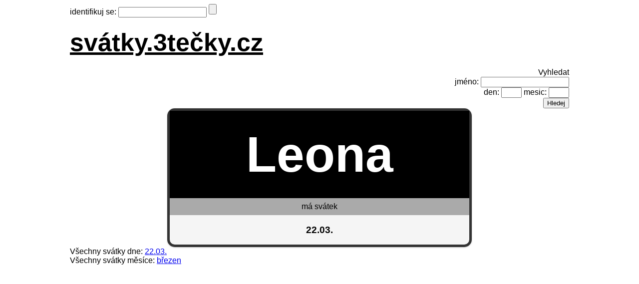

--- FILE ---
content_type: text/html; charset=UTF-8
request_url: https://svatky.3tecky.cz/leona
body_size: 1603
content:
<!DOCTYPE html PUBLIC "-//W3C//DTD XHTML 1.0 Strict//EN" "https://www.w3.org/TR/xhtml1/DTD/xhtml1-strict.dtd">
<html xmlns="https://www.w3.org/1999/xhtml">

    <head>
        <base href="https://svatky.3tecky.cz/" />
        <meta http-equiv="Content-Type" content="text/html; charset=UTF-8"/>
        <title>Leona má svátek 22.03. &hellip; svátky.3tečky.cz</title>
        <meta name="description" content="Leona má svátek 22.03." />
        <meta name="robots" content="index, follow" />
        <script type="text/javascript" src="https://www.google.com/jsapi"></script>
        <script type="text/javascript">
            //<![CDATA[
            google.load("jquery", "1.4.2");
            google.load("jqueryui", "1.8.2");
            //]]>
        </script>
        <script type="text/javascript" src="js/jquery.default.js"></script>
        <style type="text/css">
            @import url("css/main.css");
            @import url("css/ui-lightness/jquery-ui-1.7.2.custom.css");
        </style>    
           
    </head>

    <body>

        <div id="body">

                                    <form action="login" method="post">
                <div>
                    <label for="identifikator">identifikuj se:</label>
                    <input type="string" name="identifikator" id="identifikator" maxlength="50" />
                    <span id="kontrolblok">
                      <label for="kontrolicka">Kontrola: vlož rozdíl 19 a 9</label>
                      <input type="text" name="kontrolicka" id="kontrolicka" />
                    </span>
                    <input type="submit" />
                </div>
            </form>
            <script type="text/javascript">
            /* <![CDATA[ */
            document.getElementById("kontrolicka").value = Math.floor(3.3*3.3);
            document.getElementById("kontrolblok").style.display="none";
            /* ]]> */
            </script>
                        

            <h1><a href="https://svatky.3tecky.cz/">svátky.3tečky.cz</a></h1>

            <form method="get" action="search" id="searchForm">
                <div class="ar">
                    <label>Vyhledat</label>
                    <br />
                    <label for="search">jméno:</label>
                    <input name="s" id="search" type="text" value="" />
                    <br />
                    <label for="ddate">den:</label>
                    <input name="d" id="ddate" type="text" size="3" value="" />
                    <label for="mdate">mesic:</label>
                    <input name="m" id="mdate" type="text" size="3" value="" />
                    <br />
                                        <input type="submit" value="Hledej" />
                </div>
            </form>

            
            <div id="content">
                
<div id="name" class="box name">
                <h2>Leona</h2>
        <p class="second">má svátek</p>
        <h3>22.03.</h3>
    <input type="hidden" name="nameDayIds[418]" value="418" />
    </div>


<div>Všechny svátky dne: <a href="2203">22.03.</a> </div>
<div>Všechny svátky měsíce: <a href="brezen">březen</a> </div>



            </div>
                
            <div id="disqus_thread"></div>
            <script type="text/javascript">
                /* * * CONFIGURATION VARIABLES: EDIT BEFORE PASTING INTO YOUR WEBPAGE * * */
                var disqus_shortname = 'svatky3teckycz'; // required: replace example with your forum shortname
    
                /* * * DON'T EDIT BELOW THIS LINE * * */
                (function() {
                    var dsq = document.createElement('script'); dsq.type = 'text/javascript'; dsq.async = true;
                    dsq.src = 'https://' + disqus_shortname + '.disqus.com/embed.js';
                    (document.getElementsByTagName('head')[0] || document.getElementsByTagName('body')[0]).appendChild(dsq);
                })();
            </script>
            <noscript>Please enable JavaScript to view the <a href="https://disqus.com/?ref_noscript">comments powered by Disqus.</a></noscript>
            <a href="https://disqus.com" class="dsq-brlink">comments powered by <span class="logo-disqus">Disqus</span></a>
                    

        </div>

    </body>

    
    <script>
      (function(i,s,o,g,r,a,m) { i['GoogleAnalyticsObject']=r;i[r]=i[r]||function() {
      (i[r].q=i[r].q||[]).push(arguments) } ,i[r].l=1*new Date();a=s.createElement(o),
      m=s.getElementsByTagName(o)[0];a.async=1;a.src=g;m.parentNode.insertBefore(a,m)
      } )(window,document,'script','//www.google-analytics.com/analytics.js','ga');

      ga('create', 'UA-314942-34', 'auto');
      ga('send', 'pageview');

    </script>

</html>

--- FILE ---
content_type: application/javascript
request_url: https://svatky.3tecky.cz/js/jquery.default.js
body_size: 308
content:
$(document).ready(function(){

    $('.like').click(function(){
        var nameId = $(this).attr('rel');
        var status = 'like';
        var tag = $(this);
        if (tag.hasClass('selected')) {
            status = 'neutral';
        }
        $.ajax({
            type: "GET",
            url: "ajax/setStatus",
            data: "nameDayId=" + nameId + "&status=" + status,
            success: function(msg){
                if (msg == "ok") {
                    tag.parent().children(".selected").removeClass('selected');
                    if (status != 'neutral') {
                        tag.addClass('selected');
                    }
                }
            }
        });
    });

    $('.notlike').click(function(){
        var nameId = $(this).attr('rel');
        var status = 'notlike';
        var tag = $(this);
        if (tag.hasClass('selected')) {
            status = 'neutral';
        }
        $.ajax({
            type: "GET",
            url: "ajax/setStatus",
            data: "nameDayId=" + nameId + "&status=" + status,
            success: function(msg){
                if (msg == "ok") {
                    tag.parent().children(".selected").removeClass('selected');
                    if (status != 'neutral') {
                        tag.addClass('selected');
                    }
                }
            }
        });
    });

    $('#status').change(function(){
        var libiNelibi = $(this).val();
        hodnoty = new Array();
        hodnoty['like'] = 'líbí';
        hodnoty['notlike'] = 'nelíbí';
        hodnoty['-'] = 'nevím';
        var co = hodnoty[libiNelibi];
        $('#statusInfo').val(co);
    });
});